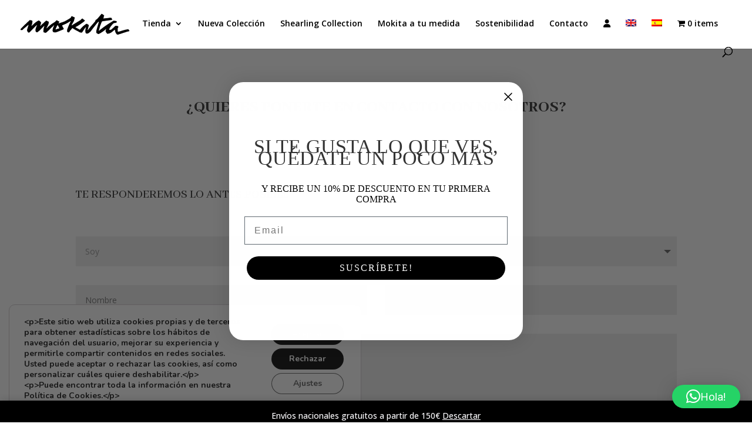

--- FILE ---
content_type: text/css
request_url: https://mokitashop.com/wp-content/themes/showin%20child%20theme/style.css?ver=4.27.5
body_size: -206
content:
/*
 Theme Name:     showin Child Theme
 Theme URI:      http://www.showin.es
 Description:    showin Child Theme
 Author:         showin
 Author URI:     http://www.showin.es
 Template:       Divi
 Version:        1.0.0
*/
 
@import url("../Divi/style.css");
 
/* =Theme customization starts here
------------------------------------------------------- */


--- FILE ---
content_type: text/css
request_url: https://mokitashop.com/wp-content/et-cache/203/et-core-unified-203.min.css?ver=1769110261
body_size: -12
content:
#footer-widgets{font-family:'Abhaya libre';color:#666666;font-size:16px}.et_pb_gutters3.et_pb_footer_columns6 .footer-widget .fwidget{margin-bottom:10%}@media only screen and (max-width:980px){#main-footer>.container,#et-footer-nav>.container,#footer-bottom>.container{width:38%!important}}.sku_wrapper{display:none}.woocommerce-product-attributes-item--weight{display:none}@media only screen and (max-width:980px){.two-columns .et_pb_column{width:50%!important}}.wc-block-product-search .wc-block-product-search__button{color:white;background-color:#000000}#qlwapp.qlwapp-bottom-right{left:auto;right:10px}@media only screen and (max-width:980px){.three-columns .et_pb_column{width:33%!important}}.woocommerce-store-notice{background-color:#000000!important}.cwginstock-subscribe-form .panel-primary>.panel-heading{color:#fff;background-color:#888888;border-color:#888888}.cwginstock-subscribe-form .panel-primary{border-color:#888888}.cwgstock_button{width:100%;padding-top:5px;background:#888888;color:white}.colorlib-copyright{display:none!important}.logophone{display:block;margin-left:auto;margin-right:auto;margin-top:-280px;max-width:100%;height:auto}.logophone2{display:block;margin-left:auto;margin-right:auto;margin-top:-340px;max-width:100%;height:auto}.logodesk{display:block;margin-left:auto;margin-right:auto;margin-top:-430px;max-width:100%;height:auto}.logodesk2{display:block;margin-left:auto;margin-right:auto;margin-top:-420px;max-width:100%;height:auto}

--- FILE ---
content_type: text/css
request_url: https://mokitashop.com/wp-content/et-cache/203/et-core-unified-tb-2667-deferred-203.min.css?ver=1769110262
body_size: 85
content:
.et_pb_section_0.et_pb_section,.et_pb_section_1.et_pb_section{padding-bottom:0px}.et_pb_text_0.et_pb_text,.et_pb_text_1.et_pb_text,.et_pb_text_2.et_pb_text,.et_pb_text_3.et_pb_text,.et_pb_text_4.et_pb_text,.et_pb_text_5.et_pb_text{color:#000000!important}.et_pb_text_0,.et_pb_text_1,.et_pb_text_3,.et_pb_text_4{line-height:1.8em;font-family:'Times New Roman',Georgia,"Times New Roman",serif;font-size:13px;line-height:1.8em;padding-top:12px!important;padding-right:0px!important}.et_pb_text_0 h4{font-family:'Abhaya Libre',Georgia,"Times New Roman",serif;font-weight:800;font-size:28px}.et_pb_text_1 h4,.et_pb_text_4 h4{font-family:'Abhaya Libre',Georgia,"Times New Roman",serif;font-weight:500;font-size:21px}.et_pb_row_4.et_pb_row{margin-top:-53px!important;margin-right:auto!important;margin-left:auto!important}.et_pb_text_2{line-height:1.8em;font-family:'Times New Roman',Georgia,"Times New Roman",serif;font-weight:600;font-size:13px;line-height:1.8em;padding-top:12px!important;padding-right:0px!important}.et_pb_text_2 h4{font-weight:600}.et_pb_icon_0{text-align:center}.et_pb_icon_0 .et_pb_icon_wrap .et-pb-icon{font-family:ETmodules!important;font-weight:400!important;color:#cb9274;font-size:50px}body #page-container .et_pb_section .et_pb_button_0,body .pum-container .et_pb_section .et_pb_button_0{border-width:0px!important;font-size:13px;font-family:'Abhaya Libre',Georgia,"Times New Roman",serif!important;font-weight:800!important}body #page-container .et_pb_section .et_pb_button_0:after,body .pum-container .et_pb_section .et_pb_button_0:after{font-size:1.6em}body.et_button_custom_icon #page-container .et_pb_button_0:after{font-size:13px}.et_pb_button_0,.et_pb_button_0:after{transition:all 300ms ease 0ms}.et_pb_text_5{line-height:1.8em;font-family:'Times New Roman',Georgia,"Times New Roman",serif;font-size:16px;line-height:1.8em;padding-top:12px!important;padding-right:0px!important}.et_pb_text_5 h4{font-family:'Abhaya Libre',Georgia,"Times New Roman",serif;font-weight:500;font-size:27px}@media only screen and (max-width:980px){.et_pb_text_0 h4{font-size:28px}.et_pb_text_0,.et_pb_text_2,.et_pb_text_3,.et_pb_text_4,.et_pb_text_5{padding-top:12px!important;padding-right:0px!important}.et_pb_text_1{font-size:13px;padding-top:12px!important;padding-right:0px!important}.et_pb_text_1 h4,.et_pb_text_4 h4{font-size:21px}.et_pb_icon_0{margin-left:auto;margin-right:auto}body #page-container .et_pb_section .et_pb_button_0:after,body .pum-container .et_pb_section .et_pb_button_0:after{display:inline-block;opacity:0}body #page-container .et_pb_section .et_pb_button_0:hover:after,body .pum-container .et_pb_section .et_pb_button_0:hover:after{opacity:1}}@media only screen and (max-width:767px){.et_pb_text_0 h4{font-size:25px;line-height:1.1em}.et_pb_text_0,.et_pb_text_2,.et_pb_text_3,.et_pb_text_5{padding-top:12px!important;padding-right:0px!important}.et_pb_section_1.et_pb_section{margin-top:-72px}.et_pb_text_1{font-size:12px;padding-top:12px!important;padding-right:0px!important;margin-left:0px!important}.et_pb_text_1 h4{font-size:18px;text-align:center}.et_pb_icon_0{margin-left:auto;margin-right:auto}body #page-container .et_pb_section .et_pb_button_0:after,body .pum-container .et_pb_section .et_pb_button_0:after{display:inline-block;opacity:0}body #page-container .et_pb_section .et_pb_button_0:hover:after,body .pum-container .et_pb_section .et_pb_button_0:hover:after{opacity:1}.et_pb_text_4 h4{font-size:20px}.et_pb_text_4{padding-top:12px!important;padding-right:0px!important;margin-left:0px!important}}